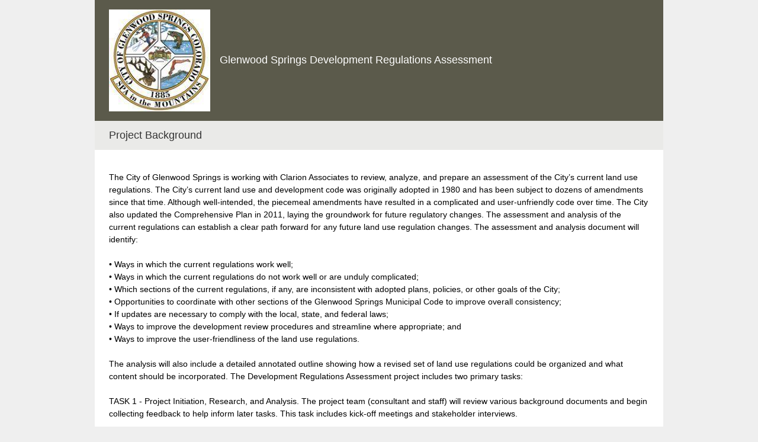

--- FILE ---
content_type: text/css; charset=UTF-8
request_url: https://secure.surveymonkey.com/r/themes/4.36.4_887415_no-palette_ECAC93F5-1BE2-4B13-82D0-A8EFA9CDF4F9.css
body_size: 1185
content:
.survey-page .question-pre-set-icon{color:#fff;font-size:12px}.report-problem-container{background-color:#fff}.survey-page .question-preset-theme{font-size:12px;font-style:normal;font-weight:700;outline:0;text-decoration:none}.survey-page .question-validation-icon{background-color:#c00;color:#fff;font-size:12px}.survey-page .survey-rtl-inline{display:inline-block}.survey-page{background-color:#fff;font-family:Arial}.survey-page .survey-page-header .survey-title-container{background-color:#5b5a4b}.survey-page .survey-title,.survey-page .page-title-wrapper{background-color:initial !important}.survey-page .survey-page-header .page-title-container{background-color:#eaeae8}.survey-page .question-matrix-row-even td,.survey-page .question-matrix-row-even .matrix-row-label-cell{background-color:#eaeae8}.survey-page .checkbox-button-label.no-touch:hover,.survey-page .checkbox-button-label.touch-sensitive.touchdown,.survey-page .radio-button-label.no-touch:hover,.survey-page .radio-button-label.touch-sensitive.touchdown{background-color:#eaeae8;border-left-color:#5b5a4b}.quiz-result__right .radio-button-label .radio-button-label-text,.quiz-result__right .checkbox-button-label .checkbox-button-label-text{margin-right:35px}.survey-align__right{direction:rtl;text-align:start}.survey-page .slider-wrapper{background-color:#eaeae8}.survey-page .question-body-emoji{text-decoration:none !important;font-style:normal !important;font-weight:normal !important}.nps-radio-button-container:hover,.nps-radio-button-container.touch-sensitive.touchdown{background-color:#eaeae8 !important;border-left-color:#5b5a4b}.nps-radio-button-container .radio-button-input{cursor:pointer}.survey-align__right .question-matrix-table.reflow .radio-row-text,.survey-align__right .question-matrix-table.reflow .checkbox-row-text,.survey-align__right .question-matrix-table.reflow .smusr_radio-row-text,.survey-align__right .question-matrix-table.reflow .smusr_checkbox-row-text{display:none}.survey-page [data-preset-question] .checkbox-button-label.no-touch:hover,.survey-page [data-preset-question] .checkbox-button-label.touch-sensitive.touchdown,.survey-page [data-preset-question] .radio-button-label.no-touch:hover,.survey-page [data-preset-question] .radio-button-label.touch-sensitive.touchdown{background-color:#5b5a4b;border-left-color:#5b5a4b}.question-ranking-rank-hover{background-color:#eaeae8}.radio-button-label.focus .radio-button-display,.checkbox-button-label.focus .checkbox-button-display{outline-color:#000}.modern-browser .radio-button-label.focus .radio-button-display,.modern-browser .checkbox-button-label.focus .checkbox-button-display{border-color:#5b5a4b;box-shadow:0 0 4px #5b5a4b}.survey-page .progress-bar-container{border-spacing:0;width:60%}.survey-page .progress-bar-section{background-color:#fff;color:#000;font-size:12px}.survey-page .progress-bar-indicator-wrapper{border-color:#ccc;border-width:1px}.survey-page .progress-bar-indicator{background-color:#809c37}.survey-page .question-body select{font-size:14px}.v2theme .survey-align__right .checkbox-button-label-text,.v2theme .survey-align__right .radio-button-label-text{margin-right:35px}.v2theme .survey-align__right .image-choice-label-text{float;left}.v2theme .survey-align__right .question-emoji-rating-table.reflow .emoji-label-text{margin-right:30px}.payment-header{background-color:#5b5a4b;color:#fff}.survey-page .question-body .slider-wrapper .slider-labels{font-size:14px !important;font-weight:bold}.survey-page .required-asterisk{color:#000;font-weight:700}.survey-page .question-title-container-rtl{color:#000;font-size:16px;font-style:normal;font-weight:700;text-decoration:none;font-weight:700}.survey-body{background-color:#efefef}.survey-page .page-subtitle{color:#000;font-size:16px;font-style:normal;font-weight:300;text-decoration:none}.survey-page .page-title-wrapper{background-color:#eaeae8;color:#333;font-size:18px;font-style:normal;font-weight:300;text-decoration:none}.survey-page .question-body,.survey-page .question-body-font-theme{color:#000;font-size:14px;font-style:normal;font-weight:300;text-decoration:none}.survey-page .question-title-container{color:#000;font-size:16px;font-style:normal;font-weight:700;text-decoration:none}.survey-page .question-validation-theme{color:#c00;font-size:12px;font-style:normal;font-weight:700;text-decoration:none}.survey-page .survey-page-body{background-color:#fff;font-family:Arial}.survey-page .survey-page-button.done-button{background-color:#5b5a4b;color:#fff}.survey-page .survey-page-button.next-button{background-color:#5b5a4b;color:#fff}.survey-page .survey-page-button.prev-button{background-color:#5b5a4b;color:#fff}.survey-page .survey-title{background-color:#5b5a4b;color:#fff;font-size:18px;font-style:normal;font-weight:700;text-decoration:none}.top-logo-section{background-color:#fff}.survey-page .survey-intro-text-container{color:#000;font-size:16px;font-style:normal;font-weight:700;text-decoration:none}.survey-page .survey-intro-text-container-inner{color:#000;font-size:16px;font-style:normal;font-weight:700;text-decoration:none}@media only screen and (max-width:480px){.modern-browser .survey-page .question-matrix-table.reflow .question-matrix-row-odd td,.modern-browser .survey-page .question-matrix-table.reflow .menu-matrix-select-cell td{background-color:#eaeae8}.modern-browser .survey-page .question-matrix-table.reflow .other-answer-container{padding:0}.modern-browser .survey-page .question-matrix-table.reflow .other-answer-label{background-color:#eaeae8;padding:5px;margin:0}.modern-browser .question-matrix-table.reflow .radio-button-display,.modern-browser .question-matrix-table.reflow .checkbox-button-display{margin:0;float:left}.survey-align__right .question-matrix-table.reflow .radio-button-display,.survey-align__right .question-matrix-table.reflow .checkbox-button-display{margin:0;float:right}.modern-browser .survey-align__right .question-matrix-table.reflow .checkbox-button-label-text,.modern-browser .survey-align__right .question-matrix-table.reflow .radio-button-label-text{display:block;left:auto;top:auto}.modern-browser .survey-page .question-emoji-rating-table.reflow .emoji-rating{padding:0 15px 0 15px}.modern-browser .survey-page .question-emoji-rating-table.reflow .emoji-color{left:auto;right:auto}.modern-browser .survey-page .question-emoji-rating-table.reflow .emoji-border{left:auto;right:auto}.modern-browser .survey-page .question-emoji-rating-table.reflow .emoji-label-text{display:inline;position:absolute;top:10px;left:50px}.modern-browser .survey-page .survey-align__right .question-emoji-rating-table.reflow .emoji-label-text{display:inline;position:absolute;top:10px;right:30px}.modern-browser .survey-page .question-emoji-rating-table.reflow .radio-button-label{padding:8px 8px 8px 15px}.modern-browser .survey-page .question-emoji-rating-table.reflow .radio-button-label-text{text-align:left;margin:0 0 0 35px}}.quiz-results .quiz-score-header,.quiz-results .quiz-custom-results-banner,.quiz-results .quiz-score-points,.quiz-results .quiz-question-score,.quiz-results .quiz-question-feedback,.quiz-results .quiz-question-skipped{color:#000;font-weight:700;font-family:;text-decoration:none}.quiz-custom-results-banner .text-banner{font-family:Arial}.quiz-results hr{border-color:#000}.quiz-results .question-body,.quiz-results .question-body-font-theme,.quiz-results .question-number,.quiz-results .question-title-container,.quiz-results .required-asterisk,.quiz-results .quiz-result-page-number{color:#000;font-weight:300;font-family:;text-decoration:none}.quiz-checked-icon{background-color:#000 !important;border-color:#000 !important}.quiz-results{background-color:#fff}html.auto-scroll .new-button{background-color:#5b5a4b;color:#fff;font-family:Arial}.sm-progressbar{background-color:#809c37}.sm-progressbar .sm-progress-container .sm-progress{color:#fff;font-size:12px}.sm-progressbar .sm-progress-container .bar{background-color:rgba(255,255,255,None)}.sm-progressbar .sm-progress-container .bar div{background-color:#fff}

--- FILE ---
content_type: image/svg+xml
request_url: https://prod.smassets.net/assets/responseweb/smlib.surveytemplates/4.36.4/assets/sm_logo_footer.svg
body_size: 4297
content:
<?xml version="1.0" encoding="UTF-8"?>
<svg width="157px" height="23px" viewBox="0 0 157 23" version="1.1" xmlns="http://www.w3.org/2000/svg" xmlns:xlink="http://www.w3.org/1999/xlink">
    <!-- Generator: Sketch 43.2 (39069) - http://www.bohemiancoding.com/sketch -->
    <title>Group 2</title>
    <desc>Created with Sketch.</desc>
    <defs></defs>
    <g id="Page-1" stroke="none" stroke-width="1" fill="none" fill-rule="evenodd">
        <g id="03" transform="translate(-640.000000, -476.000000)">
            <g id="Group-4" transform="translate(598.000000, 432.000000)">
                <g id="Powered-by-+-Group-2-+-See-how-easy-it-is-t-2-+-Line-Copy-29">
                    <g id="Powered-by-+-Group-2-+-See-how-easy-it-is-t-2" transform="translate(0.375000, 23.000000)">
                        <g id="Powered-by-+-Group-2-+-See-how-easy-it-is-t"></g>
                    </g>
                </g>
                <g id="Group-2" transform="translate(42.000000, 44.000000)">
                    <g id="Group-2-Copy" transform="translate(38.758817, 6.289063)" fill="#25B570">
                        <path d="M0.120257163,10.663225 L1.35746012,9.1835616 C2.47776724,10.1584547 3.59760109,10.713388 5.05222086,10.713388 C6.32293081,10.713388 7.12567875,10.1247589 7.12567875,9.23362934 L7.12567875,9.19993356 C7.12567875,8.35991878 6.65724348,7.90521617 4.48373789,7.40139767 C1.99257847,6.79630147 0.588219174,6.05651735 0.588219174,3.88713753 L0.588219174,3.85344176 C0.588219174,1.83616887 2.26025577,0.440268953 4.58425885,0.440268953 C6.28942383,0.440268953 7.64390125,0.961411267 8.83084373,1.92002757 L7.72729011,3.48345451 C6.67399697,2.69350747 5.62079849,2.27345248 4.55075186,2.27345248 C3.34705589,2.27345248 2.64492357,2.89492064 2.64492357,3.66840054 L2.64492357,3.7021915 C2.64492357,4.6105497 3.17989956,5.01413753 5.42013517,5.55174699 C7.89444644,6.15674801 9.18190989,7.04787757 9.18190989,8.99861557 L9.18190989,9.03231135 C9.18190989,11.2345303 7.45999142,12.5465715 5.00243364,12.5465715 C3.21340655,12.5465715 1.52461646,11.9242467 0.120257163,10.663225" id="Fill-53"></path>
                        <path d="M10.5321847,9.14984679 L10.5321847,3.50075929 L12.5553821,3.50075929 L12.5553821,8.54484578 C12.5553821,9.92342187 13.240761,10.7133689 14.4444569,10.7133689 C15.6150245,10.7133689 16.4340527,9.88963091 16.4340527,8.51115 L16.4340527,3.50075929 L18.4572501,3.50075929 L18.4572501,12.3779784 L16.4340527,12.3779784 L16.4340527,11.4626716 C15.7231177,12.1499132 15.0464469,12.5629244 13.6756893,12.5629244 C11.6859988,12.5629244 10.5321847,11.2181393 10.5321847,9.14984679" id="Fill-55"></path>
                        <path d="M20.6197855,3.50076881 L22.6429829,3.50076881 L22.6429829,4.98043224 C23.1943338,3.65201906 24.2144985,3.26480318 25.7692607,3.33219474 L25.7692607,5.13615622 L25.6523648,5.13615622 C23.8800912,5.13615622 22.6429829,6.32740665 22.6429829,8.99860606 L22.6429829,12.3779879 L20.6197855,12.3779879 L20.6197855,3.50076881 Z" id="Fill-57"></path>
                        <polygon id="Fill-59" points="26.4918001 3.50076881 28.664927 3.50076881 31.0391906 9.67794719 33.4302077 3.50076881 35.5534528 3.50076881 31.9420809 12.4453795 30.1195468 12.4453795"></polygon>
                        <path d="M42.1047695,7.31751993 C41.9711201,6.00547872 41.2018792,4.98042272 39.8646285,4.98042272 C38.6269523,4.98042272 37.7576637,5.93808716 37.5737538,7.31751993 L42.1047695,7.31751993 Z M35.5677832,7.97268387 L35.5677832,7.93898809 C35.5677832,5.4004777 37.3567156,3.31581326 39.8809088,3.31581326 C42.6901006,3.31581326 44.1112134,5.535356 44.1112134,8.09023834 C44.1112134,8.27518437 44.0944599,8.46013041 44.0777064,8.66240025 L37.5905073,8.66240025 C37.8079241,10.1083679 38.8276156,10.9156388 40.1318326,10.9156388 C41.1181117,10.9156388 41.8207173,10.5456515 42.5228496,9.85593514 L43.7097921,10.9156388 C42.8740104,11.9242276 41.7201963,12.5793916 40.0983256,12.5793916 C37.5406254,12.5793916 35.5677832,10.7133689 35.5677832,7.97268387 L35.5677832,7.97268387 Z" id="Fill-61"></path>
                        <polygon id="Fill-63" points="54.8331185 0.608833505 57.022999 0.608833505 60.584205 6.61267852 64.1453164 0.608833505 66.3356701 0.608833505 66.3356701 12.3779879 64.279439 12.3779879 64.279439 3.93814761 60.584205 9.92466881 60.5175696 9.92466881 56.8558426 3.97098671 56.8558426 12.3779879 54.8331185 12.3779879"></polygon>
                        <path d="M75.1742837,7.98996009 L75.1742837,7.95626432 C75.1742837,6.39274219 74.0539766,5.09802479 72.4657075,5.09802479 C70.8439314,5.09802479 69.8073917,6.37541837 69.8073917,7.92256854 L69.8073917,7.95626432 C69.8073917,9.5033193 70.9276988,10.8145038 72.4992145,10.8145038 C74.1377441,10.8145038 75.1742837,9.51978644 75.1742837,7.98996009 M67.7846676,7.98996009 L67.7846676,7.95626432 C67.7846676,5.41689726 69.7906382,3.31586085 72.4992145,3.31586085 C75.2077907,3.31586085 77.1974811,5.38405815 77.1974811,7.92256854 L77.1974811,7.95626432 C77.1974811,10.4783076 75.1905639,12.579344 72.4657075,12.579344 C69.7738847,12.579344 67.7846676,10.5120033 67.7846676,7.98996009" id="Fill-65"></path>
                        <polygon id="Fill-67" points="88.5133402 0.104082188 90.5365376 0.104082188 90.5365376 7.43510296 94.1977913 3.50078785 96.6558223 3.50078785 93.1449714 7.11527864 96.7727182 12.3780069 94.4324349 12.3780069 91.7741191 8.54487433 90.5365376 9.83959173 90.5365376 12.3780069 88.5133402 12.3780069"></polygon>
                        <path d="M103.145359,7.31751993 C103.012183,6.00547872 102.242942,4.98042272 100.905597,4.98042272 C99.6680154,4.98042272 98.7991054,5.93808716 98.6151956,7.31751993 L103.145359,7.31751993 Z M96.608373,7.97268387 L96.608373,7.93898809 C96.608373,5.4004777 98.3976841,3.31581326 100.921972,3.31581326 C103.73069,3.31581326 105.152182,5.535356 105.152182,8.09023834 C105.152182,8.27518437 105.13505,8.46013041 105.118675,8.66240025 L98.6314758,8.66240025 C98.8488926,10.1083679 99.8690574,10.9156388 101.172896,10.9156388 C102.159553,10.9156388 102.861686,10.5456515 103.563913,9.85593514 L104.750855,10.9156388 C103.9146,11.9242276 102.761165,12.5793916 101.139389,12.5793916 C98.5815939,12.5793916 96.608373,10.7133689 96.608373,7.97268387 L96.608373,7.97268387 Z" id="Fill-69"></path>
                        <polygon id="Fill-71" points="51.2164082 3.50076881 48.7737109 9.55430082 46.3461579 3.50076881 44.2396663 3.50076881 47.7171996 12.1725769 45.9017644 16.6715343 48.0083507 16.6715343 53.3228998 3.50076881"></polygon>
                        <g id="Group" transform="translate(115.026166, 3.414062)">
                            <path d="M1.58707179,0.0102530659 C1.82985548,0.0102530659 2.06847446,0.074598674 2.29829075,0.200529502 C2.53170384,0.323890312 2.7147618,0.505409654 2.84320525,0.739566748 C2.97363641,0.971724941 3.03866269,1.2148295 3.03866269,1.47154563 C3.03866269,1.7219795 2.97363641,1.96356109 2.84471969,2.19514817 C2.71627624,2.42730636 2.53747764,2.60663643 2.30709343,2.73685062 C2.07992741,2.86382849 1.83922608,2.9281741 1.58707179,2.9281741 C1.33804103,2.9281741 1.09525734,2.86382849 0.86392661,2.73685062 C0.632027959,2.60663643 0.454649155,2.42730636 0.325259174,2.19514817 C0.19842481,1.96356109 0.134439713,1.7219795 0.134439713,1.47154563 C0.134439713,1.2148295 0.19842481,0.971724941 0.330465062,0.739566748 C0.462032051,0.505409654 0.639789465,0.323890312 0.872729293,0.200529502 C1.10462794,0.074598674 1.34267901,0.0102530659 1.58707179,0.0102530659 M1.58707179,0.251739468 C1.38271702,0.251739468 1.18413605,0.304567593 0.992843329,0.408605684 C0.797291242,0.514737863 0.646509793,0.664845887 0.536334271,0.858739383 C0.430796722,1.0558692 0.375141046,1.26032832 0.375141046,1.47154563 C0.375141046,1.67962182 0.42767319,1.88198685 0.534725179,2.07597553 C0.643386261,2.26729901 0.791612092,2.41893001 0.986596263,2.5256333 C1.17741572,2.63281253 1.37912022,2.68659251 1.58707179,2.68659251 C1.79710571,2.68659251 1.99672785,2.63281253 2.18858849,2.5256333 C2.38149031,2.41893001 2.5301894,2.26729901 2.63733604,2.07597553 C2.74230568,1.88198685 2.795879,1.67962182 2.795879,1.47154563 C2.795879,1.26032832 2.74230568,1.0558692 2.63364459,0.858739383 C2.52649795,0.664845887 2.37685233,0.514737863 2.18073233,0.408605684 C1.98745191,0.304567593 1.78782976,0.251739468 1.58707179,0.251739468" id="Fill-73"></path>
                            <path d="M1.67539205,1.46216031 C1.87984147,1.46216031 2.00989402,1.35469553 2.00989402,1.18878666 L2.00989402,1.18412256 C2.00989402,1.00888548 1.88447944,0.913128556 1.67302573,0.913128556 L1.2571226,0.913128556 L1.2571226,1.46216031 L1.67539205,1.46216031 Z M0.971366674,0.651367576 L1.69631025,0.651367576 C1.90075967,0.651367576 2.06110102,0.712191309 2.1655974,0.814896799 C2.25163653,0.90370516 2.30047722,1.02525744 2.30047722,1.16784579 L2.30047722,1.17250989 C2.30047722,1.44121943 2.14004122,1.60236901 1.91467359,1.66785685 L2.35386124,2.28704055 L2.01453199,2.28704055 L1.61500374,1.71687754 L1.2571226,1.71687754 L1.2571226,2.28704055 L0.971366674,2.28704055 L0.971366674,0.651367576 Z" id="Fill-75"></path>
                        </g>
                        <polygon id="Fill-77" points="112.258503 3.50076881 109.815806 9.55430082 107.388253 3.50076881 105.281761 3.50076881 108.759294 12.1725769 106.943954 16.6715343 109.050446 16.6715343 114.364995 3.50076881"></polygon>
                        <path d="M86.4509187,6.72893847 L86.4509187,12.378026 L84.4277213,12.378026 L84.4277213,7.33393948 C84.4277213,5.95536339 83.7423425,5.16541634 82.5386465,5.16541634 C81.3680789,5.16541634 80.5490508,5.98915435 80.5490508,7.36763526 L80.5490508,12.378026 L78.5258534,12.378026 L78.5258534,3.50080688 L80.5490508,3.50080688 L80.5490508,4.41611364 C81.2599858,3.72887209 81.9366566,3.31586085 83.3074142,3.31586085 C85.2971046,3.31586085 86.4509187,4.66064599 86.4509187,6.72893847" id="Fill-79"></path>
                    </g>
                    <path d="M26.1292041,16.3747198 C25.8646503,16.3747198 25.623665,16.2723951 25.4421215,16.1093418 C25.5038349,15.5740168 25.5452927,15.0323144 25.5518238,14.48195 C25.7175603,14.3706778 25.9161413,14.3029055 26.1292041,14.3029055 C26.6952261,14.3029055 27.1585501,14.7682689 27.1585501,15.3410019 C27.1585501,15.9159242 26.6952261,16.3747198 26.1292041,16.3747198 M3.42329734,16.3747198 C2.85718068,16.3747198 2.39385664,15.9159242 2.39385664,15.3410019 C2.39385664,14.7682689 2.85718068,14.3029055 3.42329734,14.3029055 C3.63626549,14.3029055 3.83494111,14.3706778 4.000583,14.48195 C4.00711402,15.0323144 4.04866647,15.5740168 4.11037991,16.1093418 C3.9288364,16.2723951 3.68785111,16.3747198 3.42329734,16.3747198 M26.0620008,11.8290263 C25.7723641,11.8290263 25.4937071,11.8682428 25.2268817,11.9336355 C24.2012271,7.85330532 20.8682282,4.69589679 16.7048429,3.9491641 C16.519324,3.91537314 16.3513158,3.89062483 16.162484,3.86673319 C16.1936247,2.84453277 16.2411403,1.6629913 17.7365553,0.599670608 L17.499924,0 C17.499924,0 14.5858572,0.910737838 14.248137,3.41850321 C14.1028454,2.73611613 12.7438247,1.88248978 12.0710346,1.72048353 L11.736438,2.26313784 C11.736438,2.26313784 12.628254,2.71184375 12.8456708,3.94954485 L12.8453868,3.94954485 L12.8456708,3.94954485 C8.68313734,4.69694383 5.35108502,7.85397162 4.32552507,11.9336355 C4.05869964,11.8682428 3.7801373,11.8290263 3.49050062,11.8290263 C1.56640439,11.8290263 0,13.400544 0,15.3414779 C0,17.2778428 1.56640439,18.8523113 3.49050062,18.8523113 C3.94123588,18.8523113 4.37076897,18.76198 4.76584855,18.6067319 C5.06693818,19.3590806 5.44687336,20.0726886 5.90006958,20.7288044 L8.79738292,18.7643596 L8.77277326,18.7319013 C8.00627724,17.7413977 7.53774731,16.2834367 7.45909107,14.8321386 C7.37210542,13.2312084 7.76065397,11.6410343 8.77684332,10.7064048 C10.8731125,8.91243784 13.1544273,9.73008395 14.5840588,11.4499012 L14.968348,11.4499012 C16.3980741,9.73008395 18.6792943,8.91243784 20.7755634,10.7064048 C21.7917528,11.6410343 22.1803013,13.2312084 22.0934103,14.8321386 C22.0147541,16.2834367 21.5462242,17.7413977 20.7797282,18.7319013 L20.7550238,18.7643596 L23.6524318,20.7288044 C24.1056281,20.0726886 24.4855632,19.3590806 24.7866529,18.6067319 C25.1817324,18.76198 25.6112655,18.8523113 26.0620008,18.8523113 C27.9860024,18.8523113 29.5524068,17.2778428 29.5524068,15.3414779 C29.5524068,13.400544 27.9860024,11.8290263 26.0620008,11.8290263" id="Fill-81-Copy" fill="#00BF6F"></path>
                </g>
            </g>
        </g>
    </g>
</svg>